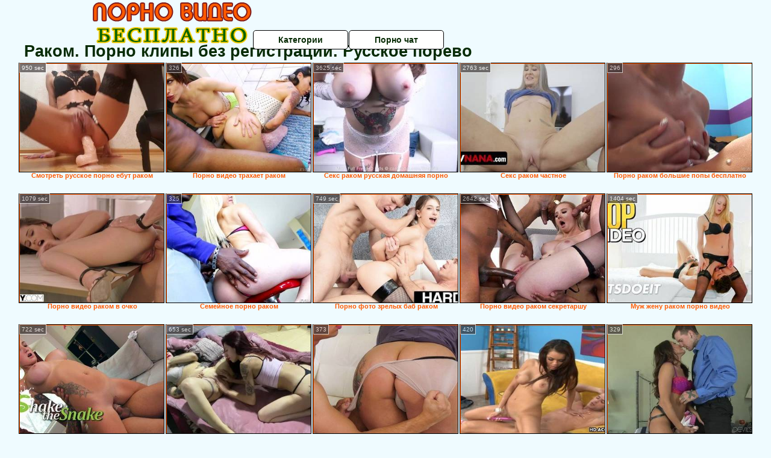

--- FILE ---
content_type: text/html; charset=UTF-8
request_url: https://pornovideobesplatno.ru/rakom/
body_size: 7076
content:
<!DOCTYPE html>
<html lang="ru">
<head>
<meta http-equiv="Content-Type" content="text/html; charset=utf-8" />

<title>Раком. Порно клипы без регистрации. Русское порево</title>
<meta name="description" content="HD подборка клипов в категории: раком. Трах подборка, интересные секс ролики, ежедневные обновления - порнуха без регистрации на Порно видео бесплатно" />
<meta name="robots" content="index,follow" />
<meta name="Rating" content="Mature" />
<link rel="canonical" href="https://pornovideobesplatno.ru/rakom/" />
<meta name="viewport" content="width=device-width, initial-scale=1" />
<base target="_parent" />

<style type="text/css">
*{margin:0; padding:0; font-family: Verdana, Arial, Helvetica, sans-serif;}
body {background-color: #effbff; color:#072b05; text-align: center;}
a {text-decoration: none; font-weight: bold; color:#ff5a00;}
a:hover{text-decoration: underline; color:#096402;}
#bgh, #headcontainer, #hp1, #hp2{height:70px;}
#hp2b a {background-color: #fff; color:#072b05;}
#bgh {position:relative; margin-bottom:10px;}
#hp2b a:hover, .archive a:hover, .advsearch a:hover, {background-color: #effbff;}
#headcontainer {margin:0 auto; position: relative; z-index: 2; width:980px;}
h1, h2, h3 {font-weight: bold; text-align: left;}
h2 {text-transform:none; font-size: 24px; line-height:40px; text-indent: 40px;text-align:left; width:100%;}
h1{font-size:27px;text-indent: 40px;}
h3 {font-size: 23px;}
.clips, .sitelist, #hp2b a, .ulimg li, .ulimg li a, h2.w998, h2.wm1250, .ps_img li, .ul200n, .utl30n{display: -moz-inline-stack; display:inline-block; zoom: 1; *display: inline;}
#hp1, #hp2, #hp2a, #hp2b, .dur {position:absolute;}
.archive, .ulimg, .ps_img, {list-style-image:none; list-style-position:inside; list-style-type:none;}
#hp1 {width:270px; top:0; left:0;}
#hp1 img{border-width:0;width:270px; height: 80px;}
#hp2 {top:0; left:270px;}
#hp2a, #hp2b {left:0; width:710px;}
#hp2a {height: 45px; top:0; text-align:left;}
.smtop{position: absolute; top:5px; right: 120px; width: 585px;	height: 45px; text-align: center; font-size:12px; overflow:hidden;}
#hp2b {top:50px; height:35px; font-size: 13px;font-weight: bold; font-family:Tahoma, Arial, Helvetica, sans-serif; color:#FFFF99; line-height: 30px; text-align:left;}
#hp2b a{width:22%; height:30px; line-height:30px; font-size:14px;}
#hp2b a{-moz-border-radius: 5px; -webkit-border-radius: 5px; border-radius: 5px; text-align: center; font-weight: bold; text-decoration: none; border:#000 1px solid; margin-right:1px;}
#hp2b a:hover{color:#ff5a00;}
.clips, .sitelist{overflow:hidden; padding-top:3px; text-align:center;}
.sitelist{background-color:#e1e8eb;border:1px solid}
.sitelist, .clips{width:99%;}
.ulimg li img {color:#ff5a00; width:100%; height:auto;border: 1px solid;aspect-ratio: 4/3;}
.clips a:hover {text-decoration:none;}
.ulimg li, .ulimg li a {position: relative; text-align:center; vertical-align: top;}
.ulimg li a {display:block; background:none; text-decoration:none;}
.ulimg li {margin-left: 1px; margin-right: 1px; margin-bottom:2px; width: 302px; height: 260px; overflow:hidden;}
.ulimg li a{border: 1px solid #000; width: 300px; height: 225px;}
.ulimg li h3, .ulimg li a, .ulimg li p{text-transform:none; font-size:11px; line-height:13px; overflow:hidden; color:#ff5a00;}
.ulimg li h3{position:absolute; top: 226px; width:300px; left:1px; text-align:center; z-index:4; height:25px;}
.ulimg li:hover a{background:none;}
.ulimg li:hover h3, .ulimg li:hover h4{color: #096402;}
.pags {height: 20px; width: 100%; font-size: 17px; text-align: right; margin: 0pt -80px 20px;}
.archive a:hover{text-decoration:none;}
.ps_img {text-align:center; border:none; border-spacing:0; font-size:14px; margin-bottom:20px; width:auto;}
.ps_img li {width:305px; vertical-align:top;}
.ps_img a:hover img {border:dashed 1px #FE0101;}
.webm{font-size:15px;max-width:520px;margin:0 auto 10px;}
.webm a {text-decoration:underline;}
.webm a:hover {text-decoration:overline underline;}
.discltxt {font-size:11px; width:800px; margin: 15px auto 15px;}
.dur {font-size: 10px; padding-right: 3px; padding-left: 3px; line-height: 15px; width: auto; left: 1px; top:0; border-style:solid; border-width:1px; border-color:#FFFFFF;}
.dur{background-color: #393333; color: #fff; opacity: 0.65; filter: alpha(opacity=50);}
.w998{width:998px;}
.line a:hover {color:#B11A12;}
.tpline {position: relative;}
.wm1250{max-width:1250px;}
.utl30n {-moz-column-count: 3; -webkit-column-count: 3; column-count: 3;}
.ul200n {-moz-column-count: 5; -webkit-column-count: 5; column-count: 5;}
.ul200n, .utl30n {font-size: 10px; font-weight: bold; width:98%; padding: 5px 0 0 0;display:block; margin:0 auto;}
.utl30n {list-style-image:none; list-style-position:inside; list-style-type:decimal;}
.ul200n li, .utl30n li {text-align:left; text-indent:5px; white-space:nowrap; overflow:hidden; font-size: 10px; width: 100%; height: 20px; line-height: 17px; font-style:normal; text-transform: capitalize;}
.ul200n a, .utl30n a{text-decoration: none; font-size: 14px; font-weight: bold; text-align: left; line-height: 16px;}
.utl30n li {list-style-type: none;}
.utl30n {counter-reset: list1;}
.ultpt li:hover a{height:117px;}
.nativ {width: 1250px; display: inline-block;}
@media (max-width: 1370px) {
.ulimg li img {width:240px; height:180px;}
.ulimg li {margin-bottom:2px; width: 242px; height: 215px; overflow:hidden;}
.ulimg li a{border: 1px solid #000; width: 240px; height: 180px;}
.ulimg li h3{position:absolute; top: 181px; width:242px; left:1px; text-align:center; z-index:4; height:30px;}
}
@media (max-width: 1250px) {.nativ {width: 100%;}}
@media (max-width: 996px) {
#headcontainer{width:98%;}
#hp1, #hp2, #hp2a, #hp2b{position:relative;}
#hp1, #hp2, #hp2a, #hp2b{width:auto;}
#bgh, #headcontainer, #hp1, #hp2, #hp2a, #hp2b{height:auto;}
#hp2{left:0;text-align:center;}
#hp2b a{font-size:10px;width:auto;height:auto;line-height:12px;padding:10px;}
#hp2a, #hp2b{display:-moz-inline-stack;display:inline-block;zoom:1;*display:inline;line-height:normal;vertical-align:top;}
#hp2b{top:0;}
.smtop{width: 95%; height: auto; position: static; top: auto; right: auto;}
h1 {font-size: 24px; line-height:26px;}
h2 {font-size: 20px; line-height:22px;}
.w998{width:98%;}
.ulimg li img, .ulimg li a{width:100%; height:auto; display:block;}
.ulimg li a {width:99%;}
.ulimg li {width: 33%; height: auto; overflow:hidden;}
.ulimg li h3, .ulimg li p{top: auto; bottom: 1px; width:99%; left:1px; background-color: #effbff; opacity: 0.65; filter: alpha(opacity=65);}
.ulimg li:hover a{height:100%;}
.ulimg li a:hover img{border:none;}
.ultpm li{width: 24%;}
.ul200n li, .utl30n{font-size:9px;}
.ul200n a, .utl30n a,.webm{font-size:12px;}
.discltxt{width:80%;}
}
@media (max-width: 720px) {
.ulimg li {width: 49%;}
.ultpm li{width: 31%;}
.ul200n {-moz-column-count: 4; -webkit-column-count: 4; column-count: 4;}
}
@media (max-width: 550px) {
.ul200n li, .utl30n li {line-height: 30px; height:auto;}
.ul200n a, .utl30n a {width:78%; overflow: hidden; display:inline-block; font-size:13px; line-height:17px; text-indent:5px; background-color:#effbff; -moz-border-radius:5px; -webkit-border-radius:5px; border-radius:5px;}
.utl30n, .ul200n {-moz-column-count: 2; -webkit-column-count: 2; column-count: 2;}
.utl30n li  {margin: 12px auto;}
}
@media (max-width: 479px) {
.ps_img, h4 {width:98%;}
h1 {font-size: 19px; line-height: 21px;}
h2 {font-size: 17px; line-height:19px}
}
@media (max-width: 400px) {
.ulimg li {width: 99%;}
.ultpm li{width: 48%;}
.utl30n, .ul200n {-moz-column-count: 2; -webkit-column-count: 2; column-count: 2;}
}
</style>
</head>
<body>
<div id="bgh">
<div id="headcontainer">
<div id="hp1"><img src="/img_dis/logo.png" alt="Порно видео бесплатно" /></div>
<div id="hp2">
<div id="hp2a">

<div id="hp2b"><a href="/categories.php">Категории</a><a href="/cams.php">Порно чат</a></div></div>
</div>
</div>
<div class="tpline"><h1>Раком. Порно клипы без регистрации. Русское порево</h1></div>
<div class="clips">
<ul class="ulimg" id="ftblock">
<li><h3>Смотреть русское порно ебут раком</h3><a href="/rakom/smotret-russkoe-porno-ebut-rakom.php"><img src="/image/new/pornhub/main/videos/201810/26/189241011/original/(m=eaAaGwObaaaa)(mh=sTFp6rvsVmvLfoJy)14.jpg" alt="Смотреть русское порно ебут раком" /></a><div class="dur">950 sec</div></li><li><h3>Порно видео трахает раком</h3><a href="/rakom/porno-video-trahaet-rakom.php"><img src="/image/new/looporn/static.looporn.com/movies/460/001/1000641/thumbs/19.jpg" alt="Порно видео трахает раком" /></a><div class="dur">326</div></li><li><h3>Секс раком русская домашняя порно</h3><a href="/rakom/seks-rakom-russkaya-domashnyaya-porno.php"><img src="/image/new/pornhub/main/videos/202209/13/415533221/original/(m=eaAaGwObaaaa)(mh=fQfvEmaYNSaaYuXH)12.jpg" alt="Секс раком русская домашняя порно" /></a><div class="dur">3625 sec</div></li><li><h3>Секс раком частное</h3><a href="/rakom/seks-rakom-chastnoe.php"><img src="/image/new/pornhub/main/videos/202207/29/412666031/original/(m=eaAaGwObaaaa)(mh=m0fEA7ov2mVDk0Bm)5.jpg" alt="Секс раком частное" /></a><div class="dur">2763 sec</div></li><li><h3>Порно раком большие попы бесплатно</h3><a href="/rakom/porno-rakom-bolshie-popi-besplatno.php"><img src="/image/new/looporn/static.looporn.com/movies/001/001/1001002/thumbs/5.jpg" alt="Порно раком большие попы бесплатно" /></a><div class="dur">296</div></li><li><h3>Порно видео раком в очко</h3><a href="/rakom/porno-video-rakom-v-ochko.php"><img src="/image/new/pornhub/main/videos/201807/09/173741181/original/(m=eaAaGwObaaaa)(mh=UQ0ZZi417-tq3YTf)5.jpg" alt="Порно видео раком в очко" /></a><div class="dur">1079 sec</div></li><li><h3>Семейное порно раком</h3><a href="/rakom/semeynoe-porno-rakom.php"><img src="/image/new/looporn/static.looporn.com/movies/822/001/1002288/thumbs/8.jpg" alt="Семейное порно раком" /></a><div class="dur">325</div></li><li><h3>Порно фото зрелых баб раком</h3><a href="/rakom/porno-foto-zrelih-bab-rakom.php"><img src="/image/new/pornhub/main/videos/202206/21/410326101/original/(m=qL2QNRXbeaAaGwObaaaa)(mh=lnTkbfiB4DSn-HbB)0.jpg" alt="Порно фото зрелых баб раком" /></a><div class="dur">749 sec</div></li><li><h3>Порно видео раком секретаршу</h3><a href="/rakom/porno-video-rakom-sekretarshu.php"><img src="/image/new/pornhub/main/videos/202201/05/400794671/original/(m=qKTIU9WbeaAaGwObaaaa)(mh=cQFIGloe20TF2idd)0.jpg" alt="Порно видео раком секретаршу" /></a><div class="dur">2642 sec</div></li><li><h3>Муж жену раком порно видео</h3><a href="/rakom/muzh-zhenu-rakom-porno-video.php"><img src="/image/new/pornhub/main/videos/202205/30/409008401/original/(m=qMO71XXbeaAaGwObaaaa)(mh=V6lr-KCNBvVcuYnP)0.jpg" alt="Муж жену раком порно видео" /></a><div class="dur">1404 sec</div></li><li><h3>Русское порно раком в попу</h3><a href="/rakom/russkoe-porno-rakom-v-popu.php"><img src="/image/new/pornhub/main/videos/202008/26/346026881/original/(m=q4NQV0VbeaAaGwObaaaa)(mh=nNOX0XE_Dy2eiw8c)0.jpg" alt="Русское порно раком в попу" /></a><div class="dur">722 sec</div></li><li><h3>Порно пожилых раком</h3><a href="/rakom/porno-pozhilih-rakom.php"><img src="/image/new/pornhub/main/videos/202205/25/408749371/thumbs_5/(m=eaAaGwObaaaa)(mh=9hK999gEondHFgFB)3.jpg" alt="Порно пожилых раком" /></a><div class="dur">653 sec</div></li><li><h3>Порно раком кончил в рот</h3><a href="/rakom/porno-rakom-konchil-v-rot.php"><img src="/image/new/looporn/static.looporn.com/movies/799/001/1009973/thumbs/1.jpg" alt="Порно раком кончил в рот" /></a><div class="dur">373</div></li><li><h3>Порно поставил раком и трахнул</h3><a href="/rakom/porno-postavil-rakom-i-trahnul.php"><img src="/image/new/looporn/static.looporn.com/movies/025/001/1005200/thumbs/14.jpg" alt="Порно поставил раком и трахнул" /></a><div class="dur">420</div></li><li><h3>Порно пизда и жопа раком</h3><a href="/rakom/porno-pizda-i-zhopa-rakom.php"><img src="/image/new/looporn/static.looporn.com/movies/613/001/1003161/thumbs/18.jpg" alt="Порно пизда и жопа раком" /></a><div class="dur">329</div></li><li><h3>Смотреть порно раком в попу</h3><a href="/rakom/smotret-porno-rakom-v-popu.php"><img src="/image/new/looporn/static.looporn.com/movies/094/001/1004909/thumbs/10.jpg" alt="Смотреть порно раком в попу" /></a><div class="dur">477</div></li><li><h3>Блондинку трахают раком</h3><a href="/rakom/blondinku-trahayut-rakom.php"><img src="/image/new/looporn/static.looporn.com/movies/070/001/1000702/thumbs/13.jpg" alt="Блондинку трахают раком" /></a><div class="dur">325</div></li><li><h3>Порно жестко ебут раком</h3><a href="/rakom/porno-zhestko-ebut-rakom.php"><img src="/image/new/pornhub/main/videos/202101/26/382449862/thumbs_20/(m=eaAaGwObaaaa)(mh=IPAyS4Cxp8efoucI)11.jpg" alt="Порно жестко ебут раком" /></a><div class="dur">654 sec</div></li><li><h3>Секс раком со зрелой женщиной</h3><a href="/rakom/seks-rakom-so-zreloy-zhenshinoy.php"><img src="/image/new/pornhub/main/videos/201807/31/176678331/thumbs_5/(m=eaAaGwObaaaa)(mh=0mYcHTK2yNirKqFn)5.jpg" alt="Секс раком со зрелой женщиной" /></a><div class="dur">738 sec</div></li><li><h3>Ебет раком в жопу смотреть</h3><a href="/rakom/ebet-rakom-v-zhopu-smotret.php"><img src="/image/new/looporn/static.looporn.com/movies/261/001/1001622/thumbs/30.jpg" alt="Ебет раком в жопу смотреть" /></a><div class="dur">237</div></li><li><h3>Порно бдсм раком</h3><a href="/rakom/porno-bdsm-rakom.php"><img src="/image/new/pornhub/main/videos/202206/19/410196991/original/(m=eaAaGwObaaaa)(mh=a4FGf3_EJDL8O9rW)1.jpg" alt="Порно бдсм раком" /></a><div class="dur">860 sec</div></li><li><h3>Смотреть порно брюнетки раком</h3><a href="/rakom/smotret-porno-bryunetki-rakom.php"><img src="/image/new/pornhub/main/videos/202202/07/402642021/original/(m=eaAaGwObaaaa)(mh=XprtNKo37JLWaMuj)12.jpg" alt="Смотреть порно брюнетки раком" /></a><div class="dur">684 sec</div></li><li><h3>Порно нарезки ебут раком</h3><a href="/rakom/porno-narezki-ebut-rakom.php"><img src="/image/new/looporn/static.looporn.com/movies/405/001/1005040/thumbs/4.jpg" alt="Порно нарезки ебут раком" /></a><div class="dur">478</div></li><li><h3>Смотреть порно раком жестко</h3><a href="/rakom/smotret-porno-rakom-zhestko.php"><img src="/image/new/pornhub/main/videos/202206/10/409680031/thumbs_5/(m=eaAaGwObaaaa)(mh=OyO1EsOV4-4XQccR)7.jpg" alt="Смотреть порно раком жестко" /></a><div class="dur">762 sec</div></li><li><h3>Сняла трусы и встала раком</h3><a href="/rakom/snyala-trusi-i-vstala-rakom.php"><img src="/image/new/pornhub/main/videos/201902/27/210093391/thumbs_21/(m=eqglHgaaaa)(mh=T9TnqOQPdfs2ODWC)2.jpg" alt="Сняла трусы и встала раком" /></a><div class="dur">355 sec</div></li><li><h3>Порно раком русское видео бесплатно</h3><a href="/rakom/porno-rakom-russkoe-video-besplatno.php"><img src="/image/new/looporn/static.looporn.com/movies/691/101/1011969/thumbs/15.jpg" alt="Порно раком русское видео бесплатно" /></a><div class="dur">416</div></li><li><h3>Порно раком в хорошем качестве бесплатно</h3><a href="/rakom/porno-rakom-v-horoshem-kachestve-besplatno.php"><img src="/image/new/looporn/static.looporn.com/movies/577/001/1007754/thumbs/30.jpg" alt="Порно раком в хорошем качестве бесплатно" /></a><div class="dur">119</div></li><li><h3>Двойное проникновение раком</h3><a href="/rakom/dvoynoe-proniknovenie-rakom.php"><img src="/image/new/pornhub/main/videos/202108/30/393856481/original/(m=qY87KZWbeaAaGwObaaaa)(mh=DvFqgWa0qXqxs7bl)0.jpg" alt="Двойное проникновение раком" /></a><div class="dur">1906 sec</div></li><li><h3>Голые пизды раком</h3><a href="/rakom/golie-pizdi-rakom.php"><img src="/image/new/pornhub/main/videos/202012/30/379374712/original/(m=eaAaGwObaaaa)(mh=WynKAYYIiMuvYwy1)15.jpg" alt="Голые пизды раком" /></a><div class="dur">789 sec</div></li><li><h3>Реальное порно раком</h3><a href="/rakom/realnoe-porno-rakom.php"><img src="/image/new/looporn/static.looporn.com/movies/052/001/1002509/thumbs/3.jpg" alt="Реальное порно раком" /></a><div class="dur">476</div></li><li><h3>Порно подборки раком онлайн</h3><a href="/rakom/porno-podborki-rakom-onlayn.php"><img src="/image/new/pornhub/main/videos/202108/10/392721161/thumbs_10/(m=eaAaGwObaaaa)(mh=rKcTiQn7BrD0ZF8f)1.jpg" alt="Порно подборки раком онлайн" /></a><div class="dur">1572 sec</div></li><li><h3>Порно видео женщину ебут раком</h3><a href="/rakom/porno-video-zhenshinu-ebut-rakom.php"><img src="/image/new/pornhub/main/videos/202011/04/366812592/original/(m=q186U6WbeaAaGwObaaaa)(mh=qh2UFCoatcBVzTzI)0.jpg" alt="Порно видео женщину ебут раком" /></a><div class="dur">768 sec</div></li><li><h3>Порно фото ретро раком</h3><a href="/rakom/porno-foto-retro-rakom.php"><img src="/image/new/pornhub/main/videos/202104/14/386606781/original/(m=qUPWUNWbeaAaGwObaaaa)(mh=MKB68wPZtgNdVaKg)0.jpg" alt="Порно фото ретро раком" /></a><div class="dur">601 sec</div></li><li><h3>Порно видео ебут в жопу раком</h3><a href="/rakom/porno-video-ebut-v-zhopu-rakom.php"><img src="/image/new/pornhub/main/videos/202003/27/297490591/thumbs_28/(m=eaAaGwObaaaa)(mh=Lhk1qumNQHtetce9)14.jpg" alt="Порно видео ебут в жопу раком" /></a><div class="dur">607 sec</div></li><li><h3>Поставил раком и выебал в жопу</h3><a href="/rakom/postavil-rakom-i-viebal-v-zhopu.php"><img src="/image/new/pornhub/main/videos/202102/21/384023612/thumbs_31/(m=eaAaGwObaaaa)(mh=VN1FcfiRUQrp583q)14.jpg" alt="Поставил раком и выебал в жопу" /></a><div class="dur">664 sec</div></li><li><h3>Порно бабушки раком</h3><a href="/rakom/porno-babushki-rakom.php"><img src="/image/new/pornhub/main/videos/202202/08/402705131/original/(m=qHN9KGXbeaAaGwObaaaa)(mh=HLu7BEj0_z47ilu2)0.jpg" alt="Порно бабушки раком" /></a><div class="dur">608 sec</div></li><li><h3>Порно раком арабки</h3><a href="/rakom/porno-rakom-arabki.php"><img src="/image/new/pornhub/main/videos/202203/02/403942281/original/(m=eaAaGwObaaaa)(mh=OslRiEaqUR2DDcWe)2.jpg" alt="Порно раком арабки" /></a><div class="dur">311 sec</div></li><li><h3>Большие сиськи и жопы раком</h3><a href="/rakom/bolshie-siski-i-zhopi-rakom.php"><img src="/image/new/pornhub/main/videos/202207/18/411976711/original/(m=qRN0GUXbeaAaGwObaaaa)(mh=OHSPWEU-efKJnhEh)0.jpg" alt="Большие сиськи и жопы раком" /></a><div class="dur">780 sec</div></li><li><h3>Порно зрелые в чулках раком</h3><a href="/rakom/porno-zrelie-v-chulkah-rakom.php"><img src="/image/new/pornhub/main/videos/201711/16/141351972/original/(m=qY4S7GTbeaAaGwObaaaa)(mh=PCPbAfyBZFImBbrT)0.jpg" alt="Порно зрелые в чулках раком" /></a><div class="dur">715 sec</div></li><li><h3>Порно бесплатно раком в юбках</h3><a href="/rakom/porno-besplatno-rakom-v-yubkah.php"><img src="/image/new/pornhub/main/videos/202109/30/395618281/original/(m=eaAaGwObaaaa)(mh=QxO3D7K6hpS4xGSq)13.jpg" alt="Порно бесплатно раком в юбках" /></a><div class="dur">614 sec</div></li><li><h3>Порно ебут раком больших сисек</h3><a href="/rakom/porno-ebut-rakom-bolshih-sisek.php"><img src="/image/new/pornhub/main/videos/202107/27/391935771/original/(m=eaAaGwObaaaa)(mh=FpW-y6P6zfvhCMDZ)12.jpg" alt="Порно ебут раком больших сисек" /></a><div class="dur">2485 sec</div></li><li><h3>Секс с молодой девушкой раком</h3><a href="/rakom/seks-s-molodoy-devushkoy-rakom.php"><img src="/image/new/pornhub/main/videos/202109/03/394069201/original/(m=qRXZMZWbeaAaGwObaaaa)(mh=Yqax5a_HNtgp0t11)0.jpg" alt="Секс с молодой девушкой раком" /></a><div class="dur">675 sec</div></li><li><h3>Секс раком hd 720</h3><a href="/rakom/seks-rakom-hd-720.php"><img src="/image/new/pornhub/main/videos/202007/03/329619532/original/(m=qOWSWWVbeaAaGwObaaaa)(mh=zPD6JJT4d1p7_Lcj)0.jpg" alt="Секс раком hd 720" /></a><div class="dur">1244 sec</div></li><li><h3>Порно фото бабушек раком</h3><a href="/rakom/porno-foto-babushek-rakom.php"><img src="/image/new/looporn/static.looporn.com/movies/999/001/1009996/thumbs/15.jpg" alt="Порно фото бабушек раком" /></a><div class="dur">239</div></li><li><h3>Порно фото большие сиськи раком</h3><a href="/rakom/porno-foto-bolshie-siski-rakom.php"><img src="/image/new/looporn/static.looporn.com/movies/853/001/1003586/thumbs/4.jpg" alt="Порно фото большие сиськи раком" /></a><div class="dur">390</div></li><li><h3>Секс раком в хорошем качестве</h3><a href="/rakom/seks-rakom-v-horoshem-kachestve.php"><img src="/image/new/pornhub/main/videos/202206/12/409776171/original/(m=eaAaGwObaaaa)(mh=62dfvWPdSll0VLm8)2.jpg" alt="Секс раком в хорошем качестве" /></a><div class="dur">1127 sec</div></li><li><h3>Порно трахнул маму раком</h3><a href="/rakom/porno-trahnul-mamu-rakom.php"><img src="/image/new/looporn/static.looporn.com/movies/154/001/1004516/thumbs/29.jpg" alt="Порно трахнул маму раком" /></a><div class="dur">297</div></li><li><h3>Сквирт раком</h3><a href="/rakom/skvirt-rakom.php"><img src="/image/new/pornhub/main/videos/201711/13/140971392/thumbs_36/(m=eaAaGwObaaaa)(mh=YhpCqkgaDYzkXD3F)11.jpg" alt="Сквирт раком" /></a><div class="dur">948 sec</div></li><li><h3>Порно видео раком от первого лица</h3><a href="/rakom/porno-video-rakom-ot-pervogo-litsa.php"><img src="/image/new/pornhub/main/videos/202007/22/335051272/thumbs_5/(m=eaAaGwObaaaa)(mh=KH_QmM6Q21fXQTJo)2.jpg" alt="Порно видео раком от первого лица" /></a><div class="dur">553 sec</div></li><li><h3>Красивые попки раком фото</h3><a href="/rakom/krasivie-popki-rakom-foto.php"><img src="/image/new/pornhub/main/videos/202209/08/415218211/original/(m=q-1Q0XXbeaAaGwObaaaa)(mh=NoWsAbO8375Dyxtg)0.jpg" alt="Красивые попки раком фото" /></a><div class="dur">643 sec</div></li><li><h3>В попу раком крупным планом</h3><a href="/rakom/v-popu-rakom-krupnim-planom.php"><img src="/image/new/pornhub/main/videos/201710/25/138382802/original/(m=eaAaGwObaaaa)(mh=yt1fHeZ5DbMhQ9Qx)14.jpg" alt="В попу раком крупным планом" /></a><div class="dur">626 sec</div></li><li><h3>Зрелых в чулках ебут раком</h3><a href="/rakom/zrelih-v-chulkah-ebut-rakom.php"><img src="/image/new/looporn/static.looporn.com/movies/060/101/1010605/thumbs/20.jpg" alt="Зрелых в чулках ебут раком" /></a><div class="dur">374</div></li><li><h3>Порно видеоролики раком</h3><a href="/rakom/porno-videoroliki-rakom.php"><img src="/image/new/looporn/static.looporn.com/movies/719/001/1009178/thumbs/15.jpg" alt="Порно видеоролики раком" /></a><div class="dur">239</div></li><li><h3>Русское порно жена мужа раком</h3><a href="/rakom/russkoe-porno-zhena-muzha-rakom.php"><img src="/image/new/looporn/static.looporn.com/movies/500/101/1010052/thumbs/28.jpg" alt="Русское порно жена мужа раком" /></a><div class="dur">332</div></li><li><h3>Порно русская большой жопа раком</h3><a href="/rakom/porno-russkaya-bolshoy-zhopa-rakom.php"><img src="/image/new/pornhub/main/videos/202201/26/401958281/original/(m=eaAaGwObaaaa)(mh=0hVqBWase99wZdbp)2.jpg" alt="Порно русская большой жопа раком" /></a><div class="dur">1609 sec</div></li><li><h3>Порно пышных раком</h3><a href="/rakom/porno-pishnih-rakom.php"><img src="/image/new/pornhub/main/videos/202102/01/382798422/original/(m=qYR9VHWbeaAaGwObaaaa)(mh=7O1i-jgD4qW-7Ayg)0.jpg" alt="Порно пышных раком" /></a><div class="dur">756 sec</div></li><li><h3>Порно раком студенты</h3><a href="/rakom/porno-rakom-studenti.php"><img src="/image/new/looporn/static.looporn.com/movies/261/001/1001627/thumbs/6.jpg" alt="Порно раком студенты" /></a><div class="dur">237</div></li><li><h3>Раком большой жопа ебать порно</h3><a href="/rakom/rakom-bolshoy-zhopa-ebat-porno.php"><img src="/image/new/pornhub/main/videos/202009/29/356156802/original/(m=qHJZO3VbeaAaGwObaaaa)(mh=XDMGoMtq6oJ2FZdM)0.jpg" alt="Раком большой жопа ебать порно" /></a><div class="dur">929 sec</div></li><li><h3>Порно ебет раком большую жопу</h3><a href="/rakom/porno-ebet-rakom-bolshuyu-zhopu.php"><img src="/image/new/pornhub/main/videos/202206/28/410746761/original/(m=qV-61RXbeaAaGwObaaaa)(mh=FPcX__DBiwuWfflx)0.jpg" alt="Порно ебет раком большую жопу" /></a><div class="dur">610 sec</div></li><li><h3>Трахнул раком скачать</h3><a href="/rakom/trahnul-rakom-skachat.php"><img src="/image/new/pornhub/main/videos/201802/09/154030212/original/(m=qP4T8NTbeaAaGwObaaaa)(mh=foSrgPx060qyfRHv)0.jpg" alt="Трахнул раком скачать" /></a><div class="dur">728 sec</div></li></ul>
</div>
<div class="pags">Архивы по категории Раком : <b>1</b> | <a href="index2.php">2</a> | <a href="index3.php">3</a> | <a href="index4.php">4</a> | <a href="index5.php">5</a> | <a href="index6.php">6</a></div>
<h2 class="wm1250">Лучшие XXX категории на Порно видео бесплатно</h2><div class="sitelist wm1250">
<ul class="ul200n">
﻿<!DOCTYPE html>
<html lang="ru">
<head>
<meta http-equiv="Content-Type" content="text/html; charset=utf-8" />
<title>Подборка порно клипов онлайн на pornovideobesplatno.ru</title>
<meta name="description" content="Топ нарезка ххх роликов онлайн по всем категориям! Российская подборка. Топ порнуха доступно 24 часа в сутки на Порно видео бесплатно" />
<meta name="robots" content="index,follow" />
<meta name="Rating" content="Mature" />
<meta name="viewport" content="width=device-width, initial-scale=1" />
<base target="_blank" />
<style type="text/css">
*{margin:0; padding:0; font-family: Verdana, Arial, Helvetica, sans-serif;}
body {background-color: #effbff; color:#072b05; text-align: center;}
a {text-decoration: none; font-weight: bold; color:#ff5a00;}
a:hover{text-decoration: underline; color:#096402;}
#bgh, #headcontainer, #hp1, #hp2{height:70px;}
#hp2b a {background-color: #fff; color:#072b05;}
#bgh {position:relative; margin-bottom:10px;}
#hp2b a:hover, .archive a:hover, .advsearch a:hover, {background-color: #effbff;}
#headcontainer {margin:0 auto; position: relative; z-index: 2; width:980px;}
h1, h2, h3 {font-weight: bold; text-align: left;}
h2 {text-transform:none; font-size: 24px; line-height:40px; text-indent: 40px;text-align:left; width:100%;}
h1{font-size:27px;text-indent: 40px;}
h3 {font-size: 23px;}
.clips, .sitelist, #hp2b a, .ulimg li, .ulimg li a, h2.w998, h2.wm1250, .ps_img li, .ul200n, .utl30n{display: -moz-inline-stack; display:inline-block; zoom: 1; *display: inline;}
#hp1, #hp2, #hp2a, #hp2b, .dur {position:absolute;}
.archive, .ulimg, .ps_img, {list-style-image:none; list-style-position:inside; list-style-type:none;}
#hp1 {width:270px; top:0; left:0;}
#hp1 img{border-width:0;width:270px; height: 80px;}
#hp2 {top:0; left:270px;}
#hp2a, #hp2b {left:0; width:710px;}
#hp2a {height: 45px; top:0; text-align:left;}
.smtop{position: absolute; top:5px; right: 120px; width: 585px;	height: 45px; text-align: center; font-size:12px; overflow:hidden;}
#hp2b {top:50px; height:35px; font-size: 13px;font-weight: bold; font-family:Tahoma, Arial, Helvetica, sans-serif; color:#FFFF99; line-height: 30px; text-align:left;}
#hp2b a{width:22%; height:30px; line-height:30px; font-size:14px;}
#hp2b a{-moz-border-radius: 5px; -webkit-border-radius: 5px; border-radius: 5px; text-align: center; font-weight: bold; text-decoration: none; border:#000 1px solid; margin-right:1px;}
#hp2b a:hover{color:#ff5a00;}
.clips, .sitelist{overflow:hidden; padding-top:3px; text-align:center;}
.sitelist{background-color:#e1e8eb;border:1px solid}
.sitelist, .clips{width:99%;}
.ulimg li img {color:#ff5a00; width:100%; height:auto;border: 1px solid;aspect-ratio: 4/3;}
.clips a:hover {text-decoration:none;}
.ulimg li, .ulimg li a {position: relative; text-align:center; vertical-align: top;}
.ulimg li a {display:block; background:none; text-decoration:none;}
.ulimg li {margin-left: 1px; margin-right: 1px; margin-bottom:2px; width: 302px; height: 260px; overflow:hidden;}
.ulimg li a{border: 1px solid #000; width: 300px; height: 225px;}
.ulimg li h3, .ulimg li a, .ulimg li p{text-transform:none; font-size:11px; line-height:13px; overflow:hidden; color:#ff5a00;}
.ulimg li h3{position:absolute; top: 226px; width:300px; left:1px; text-align:center; z-index:4; height:25px;}
.ulimg li:hover a{background:none;}
.ulimg li:hover h3, .ulimg li:hover h4{color: #096402;}
.pags {height: 20px; width: 100%; font-size: 17px; text-align: right; margin: 0pt -80px 20px;}
.archive a:hover{text-decoration:none;}
.ps_img {text-align:center; border:none; border-spacing:0; font-size:14px; margin-bottom:20px; width:auto;}
.ps_img li {width:305px; vertical-align:top;}
.ps_img a:hover img {border:dashed 1px #FE0101;}
.webm{font-size:15px;max-width:520px;margin:0 auto 10px;}
.webm a {text-decoration:underline;}
.webm a:hover {text-decoration:overline underline;}
.discltxt {font-size:11px; width:800px; margin: 15px auto 15px;}
.dur {font-size: 10px; padding-right: 3px; padding-left: 3px; line-height: 15px; width: auto; left: 1px; top:0; border-style:solid; border-width:1px; border-color:#FFFFFF;}
.dur{background-color: #393333; color: #fff; opacity: 0.65; filter: alpha(opacity=50);}
.w998{width:998px;}
.line a:hover {color:#B11A12;}
.tpline {position: relative;}
.wm1250{max-width:1250px;}
.utl30n {-moz-column-count: 3; -webkit-column-count: 3; column-count: 3;}
.ul200n {-moz-column-count: 5; -webkit-column-count: 5; column-count: 5;}
.ul200n, .utl30n {font-size: 10px; font-weight: bold; width:98%; padding: 5px 0 0 0;display:block; margin:0 auto;}
.utl30n {list-style-image:none; list-style-position:inside; list-style-type:decimal;}
.ul200n li, .utl30n li {text-align:left; text-indent:5px; white-space:nowrap; overflow:hidden; font-size: 10px; width: 100%; height: 20px; line-height: 17px; font-style:normal; text-transform: capitalize;}
.ul200n a, .utl30n a{text-decoration: none; font-size: 14px; font-weight: bold; text-align: left; line-height: 16px;}
.utl30n li {list-style-type: none;}
.utl30n {counter-reset: list1;}
.ultpt li:hover a{height:117px;}
.nativ {width: 1250px; display: inline-block;}
@media (max-width: 1370px) {
.ulimg li img {width:240px; height:180px;}
.ulimg li {margin-bottom:2px; width: 242px; height: 215px; overflow:hidden;}
.ulimg li a{border: 1px solid #000; width: 240px; height: 180px;}
.ulimg li h3{position:absolute; top: 181px; width:242px; left:1px; text-align:center; z-index:4; height:30px;}
}
@media (max-width: 1250px) {.nativ {width: 100%;}}
@media (max-width: 996px) {
#headcontainer{width:98%;}
#hp1, #hp2, #hp2a, #hp2b{position:relative;}
#hp1, #hp2, #hp2a, #hp2b{width:auto;}
#bgh, #headcontainer, #hp1, #hp2, #hp2a, #hp2b{height:auto;}
#hp2{left:0;text-align:center;}
#hp2b a{font-size:10px;width:auto;height:auto;line-height:12px;padding:10px;}
#hp2a, #hp2b{display:-moz-inline-stack;display:inline-block;zoom:1;*display:inline;line-height:normal;vertical-align:top;}
#hp2b{top:0;}
.smtop{width: 95%; height: auto; position: static; top: auto; right: auto;}
h1 {font-size: 24px; line-height:26px;}
h2 {font-size: 20px; line-height:22px;}
.w998{width:98%;}
.ulimg li img, .ulimg li a{width:100%; height:auto; display:block;}
.ulimg li a {width:99%;}
.ulimg li {width: 33%; height: auto; overflow:hidden;}
.ulimg li h3, .ulimg li p{top: auto; bottom: 1px; width:99%; left:1px; background-color: #effbff; opacity: 0.65; filter: alpha(opacity=65);}
.ulimg li:hover a{height:100%;}
.ulimg li a:hover img{border:none;}
.ultpm li{width: 24%;}
.ul200n li, .utl30n{font-size:9px;}
.ul200n a, .utl30n a,.webm{font-size:12px;}
.discltxt{width:80%;}
}
@media (max-width: 720px) {
.ulimg li {width: 49%;}
.ultpm li{width: 31%;}
.ul200n {-moz-column-count: 4; -webkit-column-count: 4; column-count: 4;}
}
@media (max-width: 550px) {
.ul200n li, .utl30n li {line-height: 30px; height:auto;}
.ul200n a, .utl30n a {width:78%; overflow: hidden; display:inline-block; font-size:13px; line-height:17px; text-indent:5px; background-color:#effbff; -moz-border-radius:5px; -webkit-border-radius:5px; border-radius:5px;}
.utl30n, .ul200n {-moz-column-count: 2; -webkit-column-count: 2; column-count: 2;}
.utl30n li  {margin: 12px auto;}
}
@media (max-width: 479px) {
.ps_img, h4 {width:98%;}
h1 {font-size: 19px; line-height: 21px;}
h2 {font-size: 17px; line-height:19px}
}
@media (max-width: 400px) {
.ulimg li {width: 99%;}
.ultpm li{width: 48%;}
.utl30n, .ul200n {-moz-column-count: 2; -webkit-column-count: 2; column-count: 2;}
}
</style>
</head>
<body>
<div id="bgh">
<div id="headcontainer">
<div id="hp1"><a href="/"><img src="/img_dis/logo.png" alt="порно видео" /></a></div>
<div id="hp2">
<div id="hp2a">
<div class="smtop">Смотреть бесплатно лучшую нарезку ххх роликов рассортированную по горячим категориям!</div>
</div>
<div id="hp2b"><a href="/categories.php">Категории</a><a href="/cams.php">Порно чат</a></div>
</div>
</div>
</div>
<h1>Лучшие порно категории</h1>
<div class="clips">
<ul class="ulimg ugrp2">
<script defer src="https://static.cloudflareinsights.com/beacon.min.js/vcd15cbe7772f49c399c6a5babf22c1241717689176015" integrity="sha512-ZpsOmlRQV6y907TI0dKBHq9Md29nnaEIPlkf84rnaERnq6zvWvPUqr2ft8M1aS28oN72PdrCzSjY4U6VaAw1EQ==" data-cf-beacon='{"version":"2024.11.0","token":"5edc7992c4274b7188937fc2833f60a5","r":1,"server_timing":{"name":{"cfCacheStatus":true,"cfEdge":true,"cfExtPri":true,"cfL4":true,"cfOrigin":true,"cfSpeedBrain":true},"location_startswith":null}}' crossorigin="anonymous"></script>
